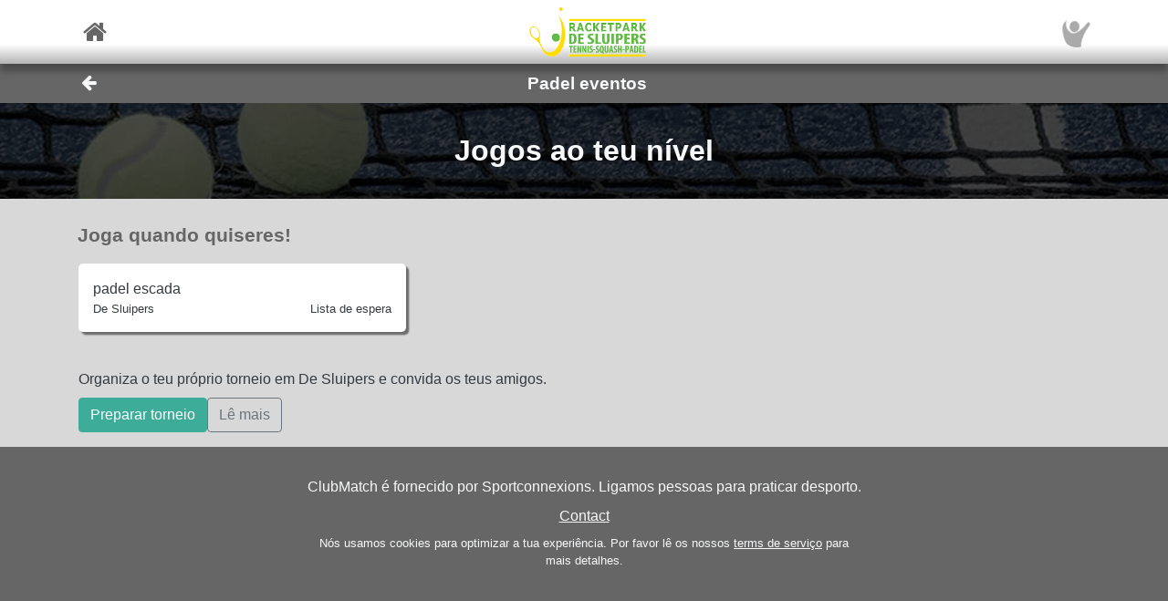

--- FILE ---
content_type: text/html; charset=utf-8
request_url: https://sportconnexions.com/pt/padel/club/115/events
body_size: 24233
content:

<html xmlns="http://www.w3.org/1999/xhtml" xmlns:og="http://ogp.me/ns#">
<head><meta property="og:type" content="website" /><meta property="og:site_name" content="sportconnexions" /><meta property="fb:app_id" content="177957045594316" /><meta name="viewport" content="width=device-width,user-scalable=no,initial-scale=1.0,viewport-fit=cover" /><meta property="og:title" name="title" content="Padel eventos " /><meta property="og:description" name="description" content="De Sluipers, Reeuwijk" /><meta property="og:url" name="url" content="https://sportconnexions.com/pt/padel/club/115/Events" /><meta property="image:width" content="200" /><meta property="image:height" content="200" /><meta property="og:image" name="image" content="https://sportconnexions.com/images/icons/logo/Ball/200x200.png" /><link rel="canonical" href="https://sportconnexions.com/pt/padel/club/115/Events" /><link rel="alternate" hreflang="en-US" href="https://sportconnexions.com/en/padel/club/115/events" /><link rel="alternate" hreflang="de-DE" href="https://sportconnexions.com/de/padel/club/115/events" /><link rel="alternate" hreflang="nl-NL" href="https://sportconnexions.com/nl/padel/club/115/events" /><link rel="alternate" hreflang="nl-BE" href="https://sportconnexions.com/nl/padel/club/115/events" /><link rel="alternate" hreflang="es-ES" href="https://sportconnexions.com/es/padel/club/115/events" /><link rel="alternate" hreflang="nb-NO" href="https://sportconnexions.com/nb/padel/club/115/events" /><link rel="alternate" hreflang="sv-SE" href="https://sportconnexions.com/sv/padel/club/115/events" /><link rel="alternate" hreflang="da-DK" href="https://sportconnexions.com/da/padel/club/115/events" /><link rel="alternate" hreflang="fr-FR" href="https://sportconnexions.com/fr/padel/club/115/events" /><link rel="alternate" hreflang="it-IT" href="https://sportconnexions.com/it/padel/club/115/events" /><link rel="alternate" hreflang="pl-PL" href="https://sportconnexions.com/pl/padel/club/115/events" /><link rel="apple-touch-icon" href="../../../../apple-touch-icon-120x120.png" /><link rel="apple-touch-icon-precomposed" href="../../../../apple-touch-icon-120x120-precomposed.png" /><link href="/includes/bootstrap.min.css" rel="stylesheet" type="text/css" /><link href="/includes/icomoon/style.css?7" rel="stylesheet" type="text/css" /><link href="/includes/style.css?9" rel="stylesheet" type="text/css" /><link rel="manifest" href="/manifest.json" />
<title>
	De Sluipers, Reeuwijk
</title></head>
<body>
    <div id="fader"></div>
    <form method="post" action="./events" id="form1" enctype="multipart/form-data">
<div class="aspNetHidden">
<input type="hidden" name="__VIEWSTATE" id="__VIEWSTATE" value="/[base64]/JbPgL3pCdZj/bIYFJb2fTpU=" />
</div>

<div class="aspNetHidden">

	<input type="hidden" name="__VIEWSTATEGENERATOR" id="__VIEWSTATEGENERATOR" value="1E12D8C2" />
</div>
        <input id="option" name="option" type="hidden" value="" />
        <nav class="navbar fixed-top px-0">
    <div class="container p-0 d-flex justify-content-between align-items-center">
        <a href="/pt/" class="x-large pl-2">
            <span class="icon icon-home"></span>
        </a>
        <div class="fixed-height-box">
            <a href="/pt/any/club/115/Club" class="mx-2">
                <img class="brand" src="https://sportconnexions.com/images/clubs/115.png"/>
            </a>
        </div>
	    <a href="/pt/Account/" class="x-large pr-2">
		    <img src="https://sportconnexions.com/images/users/Default/Small/S.png" class="image-profile-small"/>
	    </a>
    </div>
</nav>
        <div class="bg-dark-gray text-light ">
    <div class="container p-0">
		<div class="d-flex justify-content-between align-items-center">
			<a href="#" action="back" class="btn btn-transparent">
				<span style="font-size: 1.2rem;" class="icon icon-arrow-left"></span>
			</a>
			<h1 class="text-center w-100">Padel eventos </h1>
			<span class="pr-5"></span>
		</div>
	</div>
</div>
        <div class="content text-dark">
            
            
<div class="text-light bg-black position-relative w-100  banner-small"><div class="banner-img w-100 overflow-hidden"><img src="/images/sports/padel/Gear.jpg" class="center-relative " onerror="this.style.display='none'" /></div><div class="text-center px-3" style="position: absolute; left: 50%; top: 50%; transform: translate(-50%, -50%); width: 100%;"><div class=" scale-large">Jogos ao teu nível</div></div></div><div><div><div class="container pt-3"><div class=" pt-2 dark-gray large">Joga quando quiseres!</div></div><div class="container pl-0 pr-3 pt-0 pb-3"><div class=" row"><div class=" pl-3 pr-0 pt-3 pb-0 col-md-6 col-xl-4"><nav><a href="/pt/padel/leagues/3023/"><div class=" box"><div class="container py-3 px-3"><div class=" d-flex justify-content-start align-items-top"><div class=" w-100"><div class=" d-flex justify-content-between align-items-center"><div>padel escada</div></div><div class=" d-flex justify-content-between align-items-center small"><div>De Sluipers</div><div>Lista de espera</div></div></div></div></div></div></a></nav></div></div></div></div></div><div class="container p-3"><p>Organiza o teu próprio torneio em De Sluipers e convida os teus amigos.</p><div class="d-flex justify-content-start flex-wrap buttons"><a href="/pt/any/club/115/NewTournament" class="btn btn-primary"><div class="d-flex align-items-center"><div class="text">Preparar torneio</div></div></a><a href="/pt/Article/id/Tournaments" class="btn btn-outline-secondary"><div class="d-flex align-items-center"><div class="text">Lê mais</div></div></a></div></div>

        </div>
        <footer id="about" class="py-4 text-light">
    <div class="row text-center justify-content-center">
        <div class="col-sm-10 col-md-8 col-lg-6">
        <p>
            ClubMatch é fornecido por Sportconnexions.
Ligamos pessoas para praticar desporto.
        </p>
	    <div class="buttons">
		    <a href="/pt/Contact/">Contact</a>
	    </div>
        <p class="terms pt-2">
                    Nós usamos cookies para optimizar a tua experiência. Por favor lê os nossos <a href="/en/Terms">terms de serviço</a> para mais detalhes.
      
        </p>
        </div>
    </div>
</footer>
        
    </form>
    <script src="/js/jquery-3.6.2.min.js"></script>
    <script src="/js/popper.min.js"></script>
	<script src="/js/bootstrap.min.js"></script>
    <script src="/js/clubmatch.js?v2.1  "></script>
    <script src="/js/chart.js"></script>
    <script src="/js/chartjs-adapter-date-fns.js"></script>    
    <script>
        Chart.defaults.font.family = "Tahoma";
        const dash = (ctx) => {
            if (typeof ctx.p1.raw.d != "undefined") {
                return ctx.p1.raw.d;
            }
            return [1, 0];
        };

        if ('serviceWorker' in navigator) {
            /*
            navigator.serviceWorker.getRegistrations().then(function (registrations) {
                for (let registration of registrations) {
                    registration.unregister();
                }
            });
            */
            navigator.serviceWorker.register('/sw.js');

            /*
            navigator.serviceWorker.ready.then((registration) => {
                console.log(registration);
                return registration.pushManager.getSubscription()
                    .then(async (subscription) => {
                        if (subscription) {
                            console.log('got subscription info');
                            console.log(subscription);
                            return subscription;
                        }

                        // Some random public key I got from the Internet, just for test purposes
                        const pubKey = 'BPLLVF1gS3B8uRtE3G8_35fDlrFPy7wK7CuG0eAwwXENaplvBRXZASLnpjORDPaH4Jr0gkusRHX0u0qeLaSavKE';

                        registration.pushManager.subscribe({ userVisibleOnly: true, applicationServerKey: pubKey })
                            .then((subscription) => {
                                console.log('new subscription info');
                                console.log(subscription);
                                // The push subscription details needed by the application
                                // server are now available, and can be sent to it using,
                                // for example, an XMLHttpRequest.
                            },
                            (error) => {
                                console.error(error);
                            }
                        )}
                );
                
            });
            */
        }

        $('.navbar-collapse .nav-item a').click(function () {
            $(".navbar-collapse").collapse('hide');
        });
        $('.navbar-collapse .languages .dropdown-menu a').click(function () {
            $(".navbar-collapse").collapse('hide');
        });

        $(document).scroll(function () {
            $("#header").css("top", $(this).scrollTop() >= 88 && ($(window).height() < 600) ? "-88px" : "0px");
        });

        $(document).keypress(function (e) {
            var code = (e.keyCode ? e.keyCode : e.which);
            if ((code == 13 || code == 10) && !$(document.activeElement).is("textarea")) {
                // Don't process Enter key in case of search/suggest widget
                if (document.getElementById("search-input") === null) {
                    document.activeElement.blur();
                    submit();
                }

                return false;
            }
        });

        function copy(field) {
            var copyText = document.getElementById(field);
            copyText.select();
            navigator.clipboard.writeText(copyText.value);
            alert('Copied ' + copyText.value + ' to clipboard');
        }

        function submit() {
            $("form:first").submit();
        }

        let controller = null;

        // Function to make the async request using fetch
        function fetchSuggestions(url, query) {

            // Abort the previous request if still in progress
            if (controller) {
                controller.abort();
            }

            controller = new AbortController();
            const signal = controller.signal;

            // The url may already contain query parameters!
            const fullUrl = new URL(url, window.location.origin);
            fullUrl.searchParams.set("q", query);

            fetch(fullUrl, { method: 'GET', signal })
                .then(r => r.text())
                .then(response => {
                    $("#search-results").html(response);
                })
                .catch(err => {
                    // Ignore abort errors (normal when typing fast)
                    if (err.name === 'AbortError') return;
                    console.error(err);
                });
        }

        $(document).ready(function () {

            var myTimer = 0;

            var search = $("#search-input");
            if (search.length) {

                const defaultResults = $("#search-results").html();
                const url = search.data("url");

                search.on('keyup', function () {
                    var q = $(this).val();

                    // cancel any previously-set timer
                    if (myTimer) {
                        clearTimeout(myTimer);
                    }

                    if (q == '') {
                        // restore default results
                        $("#search-results").html(defaultResults);
                        // also abort any pending request
                        if (controller) controller.abort();
                    }
                    else {
                        myTimer = setTimeout(function () {
                            fetchSuggestions(url, q);
                        }, 300);
                    }
                });
            }

            // !! remove, now use bootstrap
            $(".xlb")
                .mousedown(function () {
                    $(this).addClass("pressed");
                })
            $("a[action]")
                .mouseover(function () {
                    $(this).addClass("hover");
                })
                .mouseout(function () {
                    if (!$(this).hasClass("clicked")) {
                        $(this).removeClass("hover");
                        $(this).removeClass("pressed");
                    }
                })
                .click(function (event) {

                    var action = $(this).attr("action");
                    switch (action) {
                        case "back":
                            window.history.back();
                            break;
                        case "submit":
                            $("input#option").val($(this).attr("option"));
                            submit();
                            break;
                        default:
                            document.location = $(this).attr("link");
                            break;
                    }
                    return false;
                });

            $("#settings").change(function () {
                document.location = $("#settings option:selected").attr("link");
            });

            // Create a chart for all canvas elements of class chart
            document.querySelectorAll("canvas.chart").forEach((element, index) => {
                const url = element.getAttribute("chart-data-url");

                // the configration and data for the chart is retrieved from a URL
                fetch(url, { cache: "no-store" })
                    .then((response) => {
                        return response.json();
                    })
                    .then((chart) => {

                        // Make sure we can hide and dash certain segments
                        chart.data.datasets[0]["segment"] = {
                            borderDash: (ctx) => dash(ctx)
                        };

                        chart.options.plugins["tooltip"] = {
                            callbacks: {
                                title: (ctx) => {
                                    if (ctx.length == 1) {
                                        return ctx[0].raw.title;
                                    }
                                }
                            }
                        };

                        console.log(chart);

                        // set x-axes left and right labels
                        if (chart.options.custom.xLeft) {
                            $(".chart-x-left").html(chart.options.custom.xLeft);
                        }
                        if (chart.options.custom.xRight) {
                            $(".chart-x-right").html(chart.options.custom.xRight);
                        }

                        var myChart = new Chart(element.getContext("2d"), chart);

                        element.onclick = function (evt) {
                            if (myChart.getActiveElements().length == 1) {
                                const point = myChart.getActiveElements()[0].element.raw;
                                document.location = point.url;
                            }
                        };
                    });
            });

            $('.live-html').each(function ()
            {
                var $div = $(this);
                liveHtml($div);
            });

            function liveHtml($div)
            {
                var seconds = parseInt($div.attr('live-html-seconds'), 10);

                if (isNaN(seconds)) return; // Handle NaN case

                if (seconds <= 0)
                {
                    loadHtml($div);
                }
                else
                {

                    // Publish expire time through div, so it can be monitored
                    const expires = new Date(Date.now() + seconds * 1000);
                    $div.attr('live-html-expires', expires.toISOString());

                    let intervalId;

                    var updateProgress = function () {
                        var now = new Date().getTime();
                        var timeLeft = expires - now;

                        var countdown = "00:00:00";

                        if (timeLeft > 1000) {
                            const hours = Math.floor(timeLeft / (1000 * 60 * 60));
                            const minutes = Math.floor((timeLeft % (1000 * 60 * 60)) / (1000 * 60));
                            const seconds = Math.floor((timeLeft % (1000 * 60)) / 1000);
                            countdown =
                                (hours < 10 ? '0' : '') + hours + ":" +
                                (minutes < 10 ? '0' : '') + minutes + ":" +
                                (seconds < 10 ? '0' : '') + seconds;

                            $div.find('.countdown').text(countdown);
                        }

                        if (timeLeft <= 0) {
                            clearInterval(intervalId); // Stop the interval once it expires
                            loadHtml($div);
                        }

                    }.bind(this);

                    // update progress right away
                    updateProgress();

                    // And set Interval to check progress every second or so
                    intervalId = setInterval(updateProgress, 1000);
                }
            }

            function loadHtml($div)
            {
                var url = $div.attr('live-html-url');

                if (url)
                {
                    $.ajax(url).done(function (response, status, xhr)
                    {
                        // HTTP header contains the number of seconds after which we should
                        // refresh the live HTML content
                        var seconds = parseInt(xhr.getResponseHeader('x-live-html-seconds'), 10);
                        if (seconds > 0)
                        {
                            $div.attr('live-html-seconds', seconds);
                            var newUrl = xhr.getResponseHeader('x-live-html-url');
                            if (newUrl && newUrl !== url)
                            {
                                console.log('New live-html-url: ' + newUrl);
                                $div.attr('live-html-url', newUrl);
                            }

                            liveHtml($div);
                        }

                        if (response != '__') $div.html(response);
                    });
                }
                else
                {
                    console.log('loadHtml, reload!');

                    // no URL, refresh entire document
                    location.reload();
                }
            }
        });

        function fadeOutPage() {
            document.getElementById("fader").style.opacity = 0.8;
            const force = document.body.offsetHeight;
        }

        function fadeInPage() {
            document.getElementById("fader").style.opacity = 0;
            const force = document.body.offsetHeight;
        }

        window.addEventListener("beforeunload", fadeOutPage);

        window.addEventListener("pageshow", fadeInPage);
        window.addEventListener("pageload", fadeInPage);
        window.addEventListener("visibilitychange", fadeInPage);
    </script>
</body>

</html>
